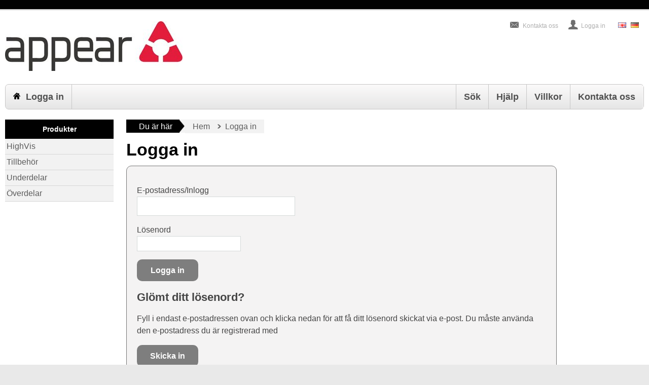

--- FILE ---
content_type: text/html; charset=utf-8
request_url: https://www.jsonshop.se/appear/login
body_size: 2375
content:

<!DOCTYPE html>
<html>
<head>
    <!-- FAVICON -->
    <link rel="shortcut icon" type="image/x-icon" href="/appear/design/favicon-new.ico" />
    <title>Appear - Logga in</title>
    <!-- Viewport -->
    <meta name="viewport" content="width=device-width, initial-scale=1">
    <!-- Meta -->
    <meta http-equiv="Content-Type" content="text/html; charset=utf-8" />
    <meta name="apple-mobile-web-app-capable" content="yes" />
    <meta name="apple-mobile-web-app-status-bar-style" content="black" />
    <meta name="google-site-verification" content="nCB96Cwa11DdS-Sx94TaS2iBBqzLp1tgNELXu1Jb3XM" />
    <!-- CSS -->
    <link rel="stylesheet" type="text/css" href="/appear/design/css/normalize.css" />
    <link rel="stylesheet" type="text/css" href="/appear/design/less/master.less" />
    <link rel="stylesheet" href="/content/jquery.fancybox.css"
          type="text/css" media="screen" />
    <!-- JS -->
    <!--[if lt IE 9]>
        <script src="/scripts/html5shiv/html5.js"></script>
    <![endif]-->
    <script type="text/javascript" src="/scripts/jquery-1.7.1.js"></script>
    <script type="text/javascript" src="/scripts/jquery.flexslider-min.js"></script>
    <script type="text/javascript" src="/scripts/jquery.fancybox.js"></script>

    <script src="/Scripts/jquery-ui-1.8.20.min.js" type="text/javascript"></script>
    <link href="/Content/themes/base/jquery-ui.css" rel="stylesheet" type="text/css" />
    <script src="/Scripts/fullcalendar.js" type="text/javascript"></script>
    <link href="/Content/themes/base/fullcalendar.css" rel="stylesheet" type="text/css" />

    <script type="text/javascript" src="/appear/design/scripts/application.js"></script>
    <script type="text/javascript" src="/appear/design/scripts/shoplogic.js"></script>


    
    
</head>
<body>
    <div class="container appear">
        <div class="top-border">
        </div>
        <div class="wrapper">
            <section class="top-content">
                <a class="logo" href="/appear"></a>
                

            <div class="right-column">
                <div class="flags">
                        <a class="flag" href="?setlanguage=en"><img src="/appear/design/images/flag-en.gif" /></a>
                        <a class="flag" href="?setlanguage=de"><img src="/appear/design/images/flag-de.gif" /></a>
                </div>
                    <div class="user-wrapper">
                        <a class="user" href="/appear/login">Logga in</a>
                    </div>
                    <div class="contact-wrapper">
                        <a class="contact" href="/appear/contact">Kontakta oss</a>
                    </div>
            </div>
                <nav class="header-navi">
                    <ul class="main-navigation">
                                    <li class="close selected">            <a href="/appear/login">Logga in</a>
</li>
            <li class="close rightpart">            <a href="/appear/contact">Kontakta oss</a>
</li>
            <li class="close rightpart">            <a href="/appear/terms">Villkor</a>
</li>
            <li class="close rightpart">            <a href="/appear/help">Hj&#228;lp</a>
</li>
            <li class="close rightpart">            <a class="opensearch" href="/appear/search" onclick="showSearch(); return false;">S&#246;k</a>
</li>

                    </ul>
                        <form method="post" action="/appear/search" name="searchHead" id="searchHead"
                              style="display: none;">
                            <div class="input-wrapper">
                                <input type="submit" value="S&#246;k" class="search-submit" />
                                <input class="search-textbox" type="text" id="TopSearchFor" name="TopSearchFor" />
                            </div>
                        </form>
                </nav>
                
            </section>
            <section class="mid-content">
                <article class="sidebar">
                        <div class="company-info">
    </div>

                            <div class="sub-menu">
            <h3><a href="/appear/products">Produkter</a></h3>
            <ul class="close">
    <li>
        <a href="/appear/products/APP1">HighVis</a>

    </li>
    <li>
        <a href="/appear/products/APP2">Tillbeh&#246;r</a>

    </li>
    <li>
        <a href="/appear/products/APP3">Underdelar</a>

    </li>
    <li class="last">
        <a href="/appear/products/APP4">&#214;verdelar</a>

    </li>
            </ul>
        </div>


                    

                    
                </article>
                <article class="main-content">
                    <section>

    <div class="breadcrumbs">
        <p>Du &#228;r h&#228;r<span class="breadcrumbBorder"></span></p>
            <a href="/appear" class="first">Hem</a>
            <a href="/appear/login" class="last">Logga in</a>
    </div>
                                                </section>
                    <section class="main-content-body">
                        
<script type="text/javascript">
    function jump(addr) {
        window.location.href = addr;
        return false;
    }
</script>
<h1>Logga in</h1>
<form id="loginform" class="bodyform loginform framedform" method="post" action="">
    
    <p class="formelement">
        <label for="Login">
                E-postadress/Inlogg
        </label><br />
        <input class="text-box single-line" data-val="true" data-val-maxlength="The field E-postadress must be a string or array type with a maximum length of &#39;200&#39;." data-val-maxlength-max="200" data-val-required="The E-postadress field is required." id="Login" name="Login" type="text" value="" />
    </p>
    <p class="formelement">
        <label for="Password">L&#246;senord</label><br />
        <input class="text-box single-line password" data-val="true" data-val-maxlength="The field Lösenord must be a string or array type with a maximum length of &#39;10&#39;." data-val-maxlength-max="10" id="Password" name="Password" type="password" />
    </p>
    <p class="formbuttons">
        <input type="submit" name="loginbutton" value="Logga in" />
    </p>
        <h2>Gl&#246;mt ditt l&#246;senord?</h2>
        <p>Fyll i endast e-postadressen ovan och klicka nedan f&#246;r att f&#229; ditt l&#246;senord skickat via e-post. Du m&#229;ste anv&#228;nda den e-postadress du &#228;r registrerad med</p>
        <p class="formbuttons">
            <input type="submit" name="passwordbutton" value="Skicka in" />
        </p>
            <h2>Kontakta oss</h2>
        <p>Klicka nedan f&#246;r om du vill ans&#246;ka om inloggning eller har andra fr&#229;gor.</p>
        <p class="formbuttons">
            <input type="submit" name="contactbutton" value="Kontakta oss" onclick="return jump('/appear/contact');" />
        </p>
</form>




                    </section>
                </article>
                <div class="clear">
                </div>
            </section>
            <div class="clear">
            </div>
        </div>
    </div>
    <section class="bottom-content">
        <footer class="page-footer">
            <p>Webshop av <a href="http://www.jsonhandels.se/"><img alt="-" src="/appear/design/images/json_rund_vit.png?height=40" /></a></p>
        </footer>
        
    </section>
</body>
</html>


--- FILE ---
content_type: text/css
request_url: https://www.jsonshop.se/appear/design/less/master.less
body_size: 8250
content:
body{font:16px/1.5em Sans-Serif;color:#454545;overflow-y:scroll;background:#e9e9e9}p,dl,hr,h1,h2,h3,h4,h5,h6,ol,ul,pre,table,address,fieldset{margin-bottom:10px}@media only screen and (max-width:621px){p,dl,hr,h1,h2,h3,h4,h5,h6,ol,ul,pre,table,address,fieldset{margin-top:10px}}strong{font-weight:bold}em{font-style:italic}h1,h2,h3,h4,h5,h6{font-weight:normal;line-height:1.3em;font-family:Sans-Serif;font-weight:bold}h1{color:#010101;font-size:34px;margin:0px 0px 10px 0px}h2{font-size:22px}h3{font-size:18px}h4{font-size:14px}.highlight-text-red{color:#de0000;font-weight:bold}.highlight-text-red>a{color:#de0000;font-weight:bold}.highlight-text-red:hover{color:#ff0000;font-weight:bold}.highlight-text-red:hover>a{color:#ff0000;font-weight:bold}a{color:#5c5c5c;text-decoration:underline}a:hover{color:#010101;text-decoration:none}a h1,a h2,a h3,a h4,a h5,a h6,h1 a,h2 a,h3 a,h4 a,h5 a,h6 a{text-decoration:none}ol li{list-style:decimal;list-style-position:inside}ul li{list-style:disc;list-style-position:inside}.clearfix:after{content:".";display:block;clear:both;visibility:hidden;line-height:0;height:0}.clearfix{display:inline-block}html[xmlns] .clearfix{display:block}* html .clearfix{height:1%}.clear{clear:both;float:none}hr{border-top:1px solid #010101;border-bottom:0px}a img{border:0}.top-border{height:18px;background:#010101;margin:0 0 0 0;-webkit-box-shadow:0px 0px 2px 2px rgba(0,0,0,0.2);-moz-box-shadow:0px 0px 2px 2px rgba(0,0,0,0.2);box-shadow:0px 0px 2px 2px rgba(0,0,0,0.2)}.top-content{padding-top:20px}.logo{background:url('/Content/ShopImages/Appear_logo_2013.jpg?width=350&height=100') top left no-repeat;width:350px;height:120px;margin:4px 0 4px 0;display:block;float:left;background-size:contain !important}.miniBasket{float:right;background:url("../images/shopping-cart.png") 10px top no-repeat;padding:0 1px 10px 78px}.miniBasket p{margin:0;padding:0;font-size:15px;font-weight:bold;color:#7d7d7d}.miniBasket p.title{font-weight:bold;font-size:16px;color:#454545}.right-column{float:right;padding:0 10px 25px 0;text-align:right}.right-column .flags,.right-column .contact-wrapper,.right-column .user-wrapper{margin-left:20px;float:right;position:relative}.right-column a{color:#afafaf;font-size:12px;padding:5px 0 0 25px;text-decoration:none}.right-column a:hover{text-decoration:underline}.right-column .contact{background:url("../images/mail-icon.png") left center no-repeat}.right-column .flags .flag{margin-left:0;padding-left:5px}.right-column .user{background:url("../images/user-icon.png") left center no-repeat}.right-column .pointer{background:url("../images/dropdown-arrow.png") 17px 0px no-repeat;padding:5px 0 0 0;display:none;position:absolute;top:23px;left:-14px;z-index:1;text-align:left}.right-column .dropdown{margin:0;padding:3px;min-width:150px;max-width:262px;background:#cfcfcf;border:1px solid #cbcbcb;-webkit-border-radius:5px;-moz-border-radius:5px;border-radius:5px;-moz-background-clip:padding;-webkit-background-clip:padding-box;background-clip:padding-box;-webkit-box-shadow:inset 0px 0px 2px 1px rgba(255,255,255,0.3);-moz-box-shadow:inset 0px 0px 2px 1px rgba(255,255,255,0.3);box-shadow:inset 0px 0px 2px 1px rgba(255,255,255,0.3);-webkit-box-shadow:0px 0px 17px 1px rgba(0,0,0,0.2);-moz-box-shadow:0px 0px 17px 1px rgba(0,0,0,0.2);box-shadow:0px 0px 17px 1px rgba(0,0,0,0.2)}.right-column .dropdown ul{margin:0;padding:0;background:#fff;border:1px solid #cbcbcb;-webkit-border-radius:5px;-moz-border-radius:5px;border-radius:5px;-moz-background-clip:padding;-webkit-background-clip:padding-box;background-clip:padding-box;-webkit-box-shadow:0px 0px 2px 0px rgba(0,0,0,0.1);-moz-box-shadow:0px 0px 2px 0px rgba(0,0,0,0.1);box-shadow:0px 0px 2px 0px rgba(0,0,0,0.1)}.right-column .dropdown ul li{list-style:none outside;clear:both;display:block;border-bottom:1px solid #e0e0e0}.right-column .dropdown ul li:last-child{border-bottom:0px solid #e0e0e0}.right-column .dropdown ul li:last-child a{-webkit-border-top-right-radius:0;-webkit-border-bottom-right-radius:5px;-webkit-border-bottom-left-radius:5px;-webkit-border-top-left-radius:0;-moz-border-radius-topright:0;-moz-border-radius-bottomright:5px;-moz-border-radius-bottomleft:5px;-moz-border-radius-topleft:0;border-top-right-radius:0;border-bottom-right-radius:5px;border-bottom-left-radius:5px;border-top-left-radius:0;-moz-background-clip:padding;-webkit-background-clip:padding-box;background-clip:padding-box;margin:1px 0 0 0}.right-column .dropdown ul li:first-child a{-webkit-border-top-right-radius:5px;-webkit-border-bottom-right-radius:0;-webkit-border-bottom-left-radius:0;-webkit-border-top-left-radius:5px;-moz-border-radius-topright:5px;-moz-border-radius-bottomright:0;-moz-border-radius-bottomleft:0;-moz-border-radius-topleft:5px;border-top-right-radius:5px;border-bottom-right-radius:0;border-bottom-left-radius:0;border-top-left-radius:5px;-moz-background-clip:padding;-webkit-background-clip:padding-box;background-clip:padding-box;margin:0px 0 1px 0}.right-column .dropdown ul li a{margin:1px 0;padding:10px;display:block;float:none;color:#6f6f6f;text-decoration:none}.right-column .dropdown ul li a:hover{color:#534e4e;background:url("../images/gradient.png") 60px 0 repeat-x #ececec}nav.header-navi{margin:0;padding:0;clear:both;font-size:14px;border:1px solid #c7c6c6;background:url("../images/gradient.png") 0px -5px repeat-x #fbfafa;background-color:#fbfafa;background:-webkit-gradient(linear,left top,left bottom,from(#fbfafa),to(#e6e6e6));background:-webkit-linear-gradient(top,#fbfafa,#e6e6e6);background:-moz-linear-gradient(top,#fbfafa,#e6e6e6);background:-ms-linear-gradient(top,#fbfafa,#e6e6e6);background:-o-linear-gradient(top,#fbfafa,#e6e6e6);-webkit-border-radius:7px;-moz-border-radius:7px;border-radius:7px;-moz-background-clip:padding;-webkit-background-clip:padding-box;background-clip:padding-box}nav.header-navi .right-column{padding:0;float:right;width:250px;margin:15px 0 0 0}nav.header-navi .right-column label{font-size:12px;color:#565656;margin:0 0 0 15px}nav.header-navi .right-column p{float:left;padding:0;margin:0 15px 0 0;font-weight:bold;color:#a1a1a1}nav.header-navi ul{margin:0;padding:0;height:48px;border-right:1px solid #faf9f9}nav.header-navi ul li{float:left;list-style:none outside;border-right:1px solid #c7c7c7;border-left:1px solid #faf9f9;height:48px}nav.header-navi ul li.rightpart{float:right;border-left:1px solid #c7c7c7;border-right:0px}nav.header-navi ul li:first-child,nav.header-navi ul li .first{border-left:0}nav.header-navi ul li:hover{background-color:#fafafa !important}nav.header-navi ul li a{padding:12px 15px 0 15px;height:33px;display:block;font-size:18px;color:#505050;text-decoration:none;float:left;font-weight:bold}nav.header-navi ul li a:hover{color:#656565}nav.header-navi ul li:first-child a,nav.header-navi ul li .first a{background:url("../images/black-home-icon.png") 15px 16px no-repeat;padding:12px 15px 0 40px}.container{width:100%;margin:0 auto;overflow:hidden;background:#fff}.container .wrapper{padding:0px 10px 20px 10px;min-height:750px}.container .mid-content{margin:20px 0 0 0}.divider{font-size:14px;margin-bottom:10px;min-height:1em;display:block}.divider .sortdropdownbox{float:right}.divider input[type="radio"]{vertical-align:-2px}.mid-content .main-content{float:left;width:80%;padding:0 0 15px 0}.mid-content .main-content section{clear:both}.button-1{margin:15px 0 0 0;width:130px;min-width:79px;background-color:#7e7e7e;position:relative;cursor:pointer;-webkit-border-radius:5px;-moz-border-radius:5px;border-radius:5px;-moz-background-clip:padding;-webkit-background-clip:padding-box;background-clip:padding-box}.button-1:hover{background-color:#787878}.button-1 .click-me{margin:0;text-decoration:none;color:#fff;font-size:14px;padding:5px;display:block;text-align:center;text-shadow:0 1px -1px rgba(0,0,0,0.4)}.button-1 .click-me span{position:absolute;top:0px;left:0px;background-color:#3f3f3f;height:100%;width:30px;padding:0% 0 0;font-size:22px;line-height:23px}.input-wrapper{padding:5px;display:block;background-color:#aba8a8 !important}.input-wrapper input[type="text"]{height:38px;width:calc(100% - 34px);background:#fcfafa;border:1px solid #d5dad9;padding-left:30px;vertical-align:top;text-align:left}.input-wrapper input[type="submit"].search-submit{position:absolute;width:31px;left:18px;height:42px;background:url("../images/black-search-icon.png") center center no-repeat;border:0px solid #fff;font-size:0px !important;color:#2c2c2c;vertical-align:top;margin:0 0 0 -4px;padding:0;cursor:pointer;-webkit-appearance:none}.framedform,.loginform{width:80%;border:1px solid #c8c8c8;border-color:#777;padding:20px;border-radius:10px;background-color:#f4f3f3}.framedform input[type="text"],.loginform input[type="text"]{min-width:300px;padding:5px}input[type="text"],input[type="password"],input[type="email"],input[type="number"],input[type="datetime"]{height:26px;background-color:white !important;border:1px solid #d5dad9;padding-left:10px;vertical-align:top}.main-content input[type="submit"],.main-content input[type="button"]{padding:6px 18px;font-family:sans-serif;vertical-align:baseline;line-height:normal;min-width:15%;cursor:pointer;-webkit-appearance:button;border-radius:10px;min-height:43px;font-size:16px;font-weight:bold;color:white;border:none !important;background-color:#7e7e7e}textarea{width:400px;height:250px;background:#fff;border:1px solid #d5dad9;padding:10px;vertical-align:top;-webkit-appearance:none}textarea.low{height:50px}.sidebar{float:left;width:17%;padding:0 2% 0 0}.sidebar img{max-width:100%}.leftbudget{background:#f2f2f2;margin:0 0 15px 0}.leftbudget h3,.leftbudget h3 a{margin:0;background:#010101;text-align:center;color:#fff;font-size:14px;padding:10px 10px}.leftbudget table{margin:0;padding:0;width:100%}.leftbudget table tr{border-bottom:1px solid #d6d6d6}.leftbudget table tr td{padding:10px 2px 10px 2px}.leftbudget table tr td:first-child{padding-left:10px}.leftbudget table tr td:last-child{padding-right:10px}.sub-menu{background-color:#f2f2f2;margin:0 0 15px 0}.sub-menu h3,.sub-menu h3 a{margin:0;background:#010101;text-align:center;color:#fff;font-size:14px;padding:10px 10px}.sub-menu ul{margin:0;padding:0}.sub-menu ul li{list-style:none outside;padding:1px;border-bottom:1px solid #d6d6d6}.sub-menu ul li.selected.parent>a{font-weight:bold !important}.sub-menu ul li.selected.final{background-color:#646464 !important}.sub-menu ul li.selected.final>a{font-weight:bold !important;background-color:#646464 !important;color:white !important}.sub-menu ul li a{text-decoration:none;display:block;padding:2px;overflow:hidden}.sub-menu ul li div{background-color:#f2f2f2}.sub-menu ul li div a{padding:2px 0 2px 20px;border-bottom:1px solid #d6d6d6}.sub-menu ul li div a:last-child{border-bottom:none}.sub-menu ul li div a.selected.final{background-color:#646464;color:white !important}.blurb{padding:25px 5px 15px;text-align:center;color:#fff;margin:15px 0;cursor:pointer}.blurb img{max-width:100%}.blurb h3{color:#010101}.blurb h4{font-size:19px;padding:0;margin:0 0 10px}.blurb p{padding:0;margin:0;font-size:14px}.blurb .button-1{margin:0 auto}.blurb-1{background:#1ea9d1;border-bottom:5px solid #1887a7}.blurb-1:hover{background:#1da1c7}.blurb-2{background:#c9252b;border-bottom:5px solid #a11e22}.blurb-2:hover{background:#bf2329}.blurb-3{color:#656565;background:#ededed;border-bottom:5px solid #bebebe}.blurb-3:hover{background:#e1e1e1}.breadcrumbs{float:left;margin-bottom:10px}.breadcrumbs p{background:#010101;color:#fff;height:19px;float:left;padding:2px 25px 5px;margin:0}.breadcrumbs p .breadcrumbBorder{background:url("../images/breadcrumb-border.png") center right no-repeat;float:right;margin:-2px -25px 0 0;display:block;height:26px;width:11px}.breadcrumbs a{height:19px;background:url("../images/tiny-arrow-gray-right.png") center left no-repeat #f2f2f2;float:left;padding:2px 15px 6px !important;display:block;text-decoration:none}.breadcrumbs a:hover{text-decoration:underline}.breadcrumbs a.first,.breadcrumbs a:first-child{padding:2px 10px 2px 15px;background:#f2f2f2}.breadcrumbs a.last,.breadcrumbs a:last-child{padding:2px 25px 2px 15px}.contact-info{background:url("../images/black-phone-icon.png") top left no-repeat;padding:0px 0 0 41px;float:left;height:28px;margin:0 0 20px}.contact-info p{font-size:12px;margin:2px 0}.contact-info p span{font-size:18px;font-weight:bold}.flex-container a:active,.flexslider a:active,.flex-container a:focus,.flexslider a:focus{outline:none}.slides,.flex-control-nav,.flex-direction-nav{margin:0;padding:0;list-style:none}.flexslider{margin:0;padding:0 0 0px 0;max-height:465px;position:relative}.flexslider.moreflexible * img{display:block;margin:auto;max-width:80%;max-height:445px}.flexslider .slides>li{display:none;-webkit-backface-visibility:hidden;overflow:hidden;max-height:445px;list-style:none outside}.left-column .flexslider{background:none;margin:0 0 0 0;padding:0 0 10px 0;border:0}.left-column .flexslider .slider-shadow{display:none}.left-column .flexslider li{max-height:300px}.flexslider .slides img{display:block}.flex-pauseplay span{text-transform:capitalize}.slides:after{content:".";display:block;clear:both;visibility:hidden;line-height:0;height:0}html[xmlns] .slides{display:block}* html .slides{height:1%}.no-js .slides>li:first-child{display:block}.flex-viewport{max-height:2000px;-webkit-transition:all 1s ease;-moz-transition:all 1s ease;transition:all 1s ease}.loading .flex-viewport{max-height:300px}.flexslider .slides{zoom:1}.carousel li{margin-right:5px}.flex-direction-nav{*height:0}.flex-direction-nav li{list-style:none outside}.flex-direction-nav a,.left-column .flex-direction-nav a{width:52px;height:57px;margin:-26px 0 0;position:absolute;top:50%;cursor:pointer;text-indent:-9999px;display:block}.left-column .flex-direction-nav a{opacity:0;-webkit-transition:all 0.3s ease}.flex-direction-nav .flex-next{background:url("../images/slider-navi-right.png") top left no-repeat;right:20px}.flex-direction-nav .flex-prev{background:url("../images/slider-navi-left.png") top left no-repeat;left:20px}.left-column .flexslider:hover .flex-next{opacity:1;right:15px}.left-column .flexslider:hover .flex-prev{opacity:1;left:15px}.flexslider:hover .flex-next:hover,.flexslider:hover .flex-prev:hover{opacity:1}.flex-direction-nav .flex-disabled{cursor:default}.add-2-wish-list{padding:5px 0 6px 42px;position:relative;font-size:12px;color:#010101;text-decoration:none;display:block;float:left;margin:20px 0 0 0}.add-2-wish-list:hover{opacity:0.9}.add-2-wish-list span{position:absolute;top:0px;left:0px;background:url("../images/gradient.png") center left repeat-x;background-color:#010101;height:71.5%;width:25px;padding:4% 0 0;font-size:22px;text-align:center;color:#fff}.right{text-align:right}.center{text-align:center}.clickable{cursor:pointer}.red{color:#010101;font-weight:bold}.reallyred{color:red;font-weight:bold}.reallyred a,.reallyred span{color:red;font-weight:bold}.bigger{font-size:120%}.bodytop-proxyfor{color:red;font-weight:bold}.main-content-body .smallimagewrapper{height:120px;width:inherit}.main-content-body .mediumimagewrapper{clear:both;margin:20px 0;height:127px}.main-content-body .largeimagewrapper{clear:both;margin:20px 0;height:300px}.validation-summary-errors ul{padding:0;font-weight:bold}.validation-summary-errors ul li{color:Red;list-style:none}.errortext{color:Red;font-weight:bold}.basketrows-table,.bodybudgettable,.orderhistory{width:100%}.basketrows-table td,.bodybudgettable td,.orderhistory td{padding:9px 5px 9px 5px;border-top:1px solid #010101}.basketrows-table td input.quantity,.bodybudgettable td input.quantity,.orderhistory td input.quantity{min-width:0;text-align:right;width:80px;padding-right:10px}.basketrows-table tr.basketrows-addonhead td,.bodybudgettable tr.basketrows-addonhead td,.orderhistory tr.basketrows-addonhead td,.basketrows-table tr.basketrows-addon td,.bodybudgettable tr.basketrows-addon td,.orderhistory tr.basketrows-addon td{border:none !important;padding:0 5px 4px 5px !important}.basketrows-table tr.basketrows.addon:last-child td,.bodybudgettable tr.basketrows.addon:last-child td,.orderhistory tr.basketrows.addon:last-child td{padding-bottom:9px}.basketrows-table tr.basketrows-addonhead td,.bodybudgettable tr.basketrows-addonhead td,.orderhistory tr.basketrows-addonhead td{font-weight:bold}.basketrows-table tr:last-child td,.bodybudgettable tr:last-child td,.orderhistory tr:last-child td{border-bottom:1px solid #010101}.basketrows-table .smallbuttons img,.bodybudgettable .smallbuttons img,.orderhistory .smallbuttons img{vertical-align:middle}.basketrows-table .smallbuttons .deletebutton,.bodybudgettable .smallbuttons .deletebutton,.orderhistory .smallbuttons .deletebutton{margin-left:10px}.basketrows-table .basketrows-text td,.bodybudgettable .basketrows-text td,.orderhistory .basketrows-text td{border-top:0;padding-top:0;margin-top:0}.basketrows-table .basketrows-text td input.rowtext,.bodybudgettable .basketrows-text td input.rowtext,.orderhistory .basketrows-text td input.rowtext{min-width:0;text-align:left;width:100%}.basketrows-table .basketrows-totals td,.bodybudgettable .basketrows-totals td,.orderhistory .basketrows-totals td{font-weight:bold}.basketrows-table tr.head td,.bodybudgettable tr.head td,.orderhistory tr.head td{font-weight:bold}fieldset.shopentry{border:none;border-top-style:solid;border-top-width:thin;border-color:#010101}fieldset.shopentry legend{padding:0 4px;font-weight:bold}fieldset.shopentry legend input[type="checkbox"]{vertical-align:-2px;margin-right:5px}fieldset.shopentry label,fieldset.shopentry .infolabel{display:block;margin:0}fieldset.shopentry input[type="text"],fieldset.shopentry input[type="number"],fieldset.shopentry input[type="datetime"],fieldset.shopentry input[type="email"],fieldset.shopentry textarea,fieldset.shopentry .infoitem{clear:both;min-width:315px;max-width:100%;margin-bottom:10px}fieldset.shopentry .phone-section{display:flex;align-items:center;flex-wrap:wrap;margin-bottom:10px}fieldset.shopentry .phone-section .infolabel{width:100%}fieldset.shopentry .phone-section .text-box{margin-bottom:0px;margin-right:10px}fieldset.shopentry .phone-section__inner{display:flex;align-items:center}fieldset.shopentry .phone-section__inner .check-box{margin-right:5px}fieldset.shopentry select{clear:both;min-width:200px;max-width:100%;margin-bottom:10px;height:26px;background:#fff;border:1px solid #d5dad9;padding-left:10px;vertical-align:top}fieldset.shopentry input[type="text"]:last-child,fieldset.shopentry input[type="number"]:last-child,fieldset.shopentry input[type="datetime"]:last-child,fieldset.shopentry input[type="email"]:last-child,fieldset.shopentry textarea:last-child,fieldset.shopentry select:last-child,fieldset.shopentry .infoitem:last-child{margin-bottom:0}fieldset.shopentry input[type="text"]:disabled,fieldset.shopentry input[type="number"]:disabled,fieldset.shopentry input[type="datetime"]:disabled,fieldset.shopentry input[type="email"]:disabled,fieldset.shopentry textarea:disabled,fieldset.shopentry select:disabled,fieldset.shopentry .infoitem:disabled{background-color:#f2f2f2;box-shadow:none}fieldset.shopentry input[type="datetime"]{background:url(../images/calendar.png) no-repeat 282px}.shopsubmit{min-width:15%}.prodpdfinfo{display:block;padding-left:30px;background:url("../images/adobe-icon.png") top left no-repeat;background-size:20px 20px;min-height:30px}.product-list{margin:0;padding:0}.product-list li{list-style:none outside;margin:0px 0 0 0}.product-list .product{float:left;width:calc(23% - 10px);margin:10px 2px;border:1px solid #c7c6c6;padding:7px;position:relative}.product-list .product:hover{border:1px solid #c7c6c6 !important;background-color:#e7e7e7 !important}.product-list .product a{text-decoration:none}.product-list .product .new-product{color:#fff;background:#010101;-webkit-border-radius:2px;-moz-border-radius:2px;border-radius:2px;-moz-background-clip:padding;-webkit-background-clip:padding-box;background-clip:padding-box;float:left;padding:2px 5px;font-weight:bold;text-transform:uppercase;position:absolute;right:8px;top:8px}.product-list .product .prodhead{clear:both;height:auto}.product-list .product .prodhead h3{margin-top:0;padding:0;font-size:20px;overflow:hidden;height:2.5em}.product-list .product .proddesc p{margin:0}.product-list .product .pricebox{float:right;font-weight:bold;margin-top:7px;font-size:18px;height:35px}.product-list .product .pricebox label .price{margin-right:5px}.product-list .product .status .green{background:#13ae55;height:10px;width:10px;display:inline-block;margin:0 0 0 5px;-webkit-border-radius:7px;-moz-border-radius:7px;border-radius:7px;-moz-background-clip:padding;-webkit-background-clip:padding-box;background-clip:padding-box}.product-list .product .prodimage{width:100%;clear:both;display:block;margin:10px 0;text-align:center}.product-list .product .prodimage img{max-width:100%;max-height:100%;aspect-ratio:1}.product-list .product img.prodpdficon{left:166px;bottom:175px;width:30px;height:30px}.product-list .product .prodactions{clear:both;height:36px}.product-list .product .prodactions input{width:25%;height:26px;border:1px solid #bcbcbc;text-align:center;float:left;margin:-1px 0 0 0;-webkit-border-top-right-radius:0;-webkit-border-bottom-right-radius:0;-webkit-border-bottom-left-radius:5px;-webkit-border-top-left-radius:5px;-moz-border-radius-topright:0;-moz-border-radius-bottomright:0;-moz-border-radius-bottomleft:5px;-moz-border-radius-topleft:5px;border-top-right-radius:0;border-bottom-right-radius:0;border-bottom-left-radius:5px;border-top-left-radius:5px;-moz-background-clip:padding;-webkit-background-clip:padding-box;background-clip:padding-box;padding-left:0px !important}.product-list .product .prodactions .button-1{margin:0 auto}.product-list .product .prodactions .button-1 .click-me{padding:2px}.product-list .product .prodactions .button-1 span{font-size:17px;width:19px}.product-list .product .prodactions .button-1.wide{max-width:80%;margin-top:5px}.product-list:first-child{margin:10px 0}.box{padding:15px 20px;float:left;clear:both;display:block}.product-area .product-info{float:left;width:45%;margin:0 10px 0 0}.product-area .product-info .info-list{margin:0 0 0 0;font-size:16px;padding:0}.product-area .product-info .info-list li{list-style:none outside}.product-area .product-info .price{font-size:34px;float:left;margin:0;font-weight:bold;color:#010101}.product-area .product-info table.product-addons{width:100%;border:1px solid #827f7f;margin-top:10px}.product-area .product-info table.product-addons tr td{padding-right:9px;border:1px solid #827f7f}.product-area .product-info table.product-addons tr.product-addonshead td{font-weight:bold;font-size:120%;background-color:#f2f2f2}.product-area .product-info table.product-addons tr.product-addonssub td{font-weight:bold;padding-top:4px;background-color:#e6e6e6}.product-area .product-info table.product-addons tr.product-addon>td:last-child{padding-right:4px;width:66px}.product-area .product-info table.product-addons tr.product-addon-form td{padding-top:2px;padding-right:2px;padding-bottom:2px;padding-left:2px}.product-area .product-info table.product-addons tr.product-addon-form td table{margin-bottom:0px}.product-area .product-info table.product-addons tr.product-addon-form td:first-child{width:100%}.product-area .product-info .box input{width:10%;min-width:50px;height:43px;border:1px solid #dedede;text-align:center;float:left;margin:1px 10px 1px 1px;padding-left:0px !important;-webkit-box-shadow:inset 0px 0px 10px 5px rgba(0,0,0,0) !important;-moz-box-shadow:inset 0px 0px 10px 5px rgba(0,0,0,0) !important;box-shadow:inset 0px 0px 10px 5px rgba(0,0,0,0) !important;-webkit-border-top-right-radius:5px;-webkit-border-bottom-right-radius:5px;-webkit-border-bottom-left-radius:5px;-webkit-border-top-left-radius:5px;-moz-border-radius-topright:5px;-moz-border-radius-bottomright:5px;-moz-border-radius-bottomleft:5px;-moz-border-radius-topleft:5px;border-top-right-radius:5px;border-bottom-right-radius:5px;border-bottom-left-radius:5px;border-top-left-radius:5px;-moz-background-clip:padding;-webkit-background-clip:padding-box;background-clip:padding-box}.product-area .product-info .button-1{float:left;margin:1px 16px 0 0;width:40%;min-width:160px;height:48px}.product-area .product-info .button-1 .click-me{padding:12px 10px 10px 12px;font-size:20px}.product-area .product-info .button-1.wide .click-me{padding:12px 10px 10px 12px !important}.product-area .product-info .button-1 span{font-size:30px;width:42px;padding:13px 0 0 0;height:67%}.product-area .product-info .variantpicker{width:200px;display:block}.product-area .product-info .variantpicker select{width:300px;padding:5px}.product-area .product-info .variantpicker span{font-weight:bold}.product-area .product-info .prodpdflist{padding-left:40px;background:url("../images/adobe-icon.png") top left no-repeat;background-size:30px 30px;min-height:50px}.product-area .product-info .prodpdflist li{list-style:none outside}.product-area .product-images{float:right;width:51%;border:1px solid #c8c8c8;padding:5px;text-align:center}.product-area .product-images .small-image{float:left}.product-area .product-images .fancy{border:1px solid #ededed;margin:0 1% 10px;display:block;float:right;line-height:0px;padding:5px}.product-area .product-images img{max-width:120px;max-height:120px}.product-area .product-images .big-image{clear:both;width:100%;margin:0 0 20px 0;border:0px solid #ededed;background:none}.product-area .product-images .big-image img{max-width:425px;max-height:300px}.mobileText{display:none}.hidden{display:none}.vat-radio{display:inline-block}.btn-statistic{border:2px solid #c7c6c6;height:48px;border-radius:7px;font-size:14px;font-weight:800;box-shadow:2px 2px 4px 0px rgba(0,0,0,0.3);text-shadow:1px 1px 0px rgba(255,255,255,0.9);background:-webkit-linear-gradient(top,#fbfafa,#e6e6e6);width:300px;color:#5c5c5c}.input-statistic{height:26px;background:#fff;border:1px solid #d5dad9;padding-left:10px;vertical-align:top;clear:both;min-width:120px;margin-bottom:10px}.bottom-content{margin:40px 0 0 0;height:65px;text-align:center;width:100%;background:#010101;padding:10px 0 0 0;color:#fff;font-size:12px;vertical-align:middle}.bottom-content p{display:block;position:relative}.bottom-content p img{position:relative;top:-2px;margin-left:10px;vertical-align:middle}.bottom-content .cookiepopup{width:100%;background-color:black;padding:20px 0}.bottom-content .cookiepopup .cookiepopup-text{font-size:1rem;margin-right:10px}.bottom-content .cookiepopup .button-1{border:0;background-color:transparent;color:white;font-size:15px;margin-right:10px}.bottom-content .cookiepopup .button-2{background-color:black;color:white;font-size:1rem;border:1px solid grey;padding:10px}@media only screen and (max-width:1200px){.open{display:block !important}.framedform,.loginform{width:90%}.close{display:none}.divider{overflow:hidden}.divider .sortdropdownbox{float:left;margin-top:10px;width:100%}.mid-content .main-content{width:100%}.sidebar{width:100%}.logo{width:100%}.right-column{clear:both}.miniBasket{margin:0}.main-navigation:before{content:"Menu";line-height:48px;text-align:center;display:block;background:url(../images/menu-closed.png) 98% 50% no-repeat}.main-navigation li{width:100%;border-bottom:1px solid #d6d6d6;border-left:1px solid #d6d6d6;border-right:1px solid #d6d6d6;-webkit-border-radius:0 !important;border-radius:0 !important;background:#f2f2f2}.main-navigation li:first-child,.main-navigation li .first{margin-top:4px;border-right:1px solid #d6d6d6;border-left:1px solid #d6d6d6}.main-navigation li.rightpart{float:left;border:none;border-right:1px solid #d6d6d6;border-left:1px solid #d6d6d6;border-bottom:1px solid #d6d6d6}.main-navigation li a{width:100%}.mid-content .main-content{width:100%}.sidebar{width:100%}.sub-menu h3:after{float:right;content:url("../images/menu-white.png")}.breadcrumbs a{padding:2px 5px 2px 13px;height:17px}.breadcrumbs a.last{padding:2px 5px 2px 13px}.product-area h1{margin-top:20px;font-size:30px}.product-area .product-info p{padding:20px 10px 20px 0}.product-area .box{float:none}.product-area .box input{-webkit-border-radius:0 !important;border-radius:0 !important}.product-area .box .price{margin-top:0}.product-list .product{width:28%;padding:2%;margin:10px 2px}.product-list .product .prodhead h3{height:80px}.product-list .product .prodhead .pricebox{float:left}.product-list .product .prodhead .pricebox p{display:inline}.searchbodyform p{font-size:14px}.searchresults{padding:0;margin:10px 0 0}.searchresults li{list-style:none;padding:10px 5px 10px 0;font-size:15px}}@media only screen and (max-width:1200px){h1{font-size:29px}.right-column{width:100%;float:none;margin-top:30px;clear:both}.product-area h1{font-size:26px}.product-area .product-info{width:100%}.product-area .product-info .variantpicker{width:100%;padding:5px 0 5px}.product-area .product-info .variantpicker span{font-weight:bold}.product-area .product-info .button-1 span{padding:10px 0 0 0}.product-area .product-info .button-1 .click-me{font-size:15px}.product-area .product-images{width:100%;margin-top:20px}.basketrows-table .basketrows-head{display:none}.basketrows-table tr{border-top:1px solid #ccc}.basketrows-table td{border:none;width:100%;display:block;padding:6px 0px 6px 0px}.basketrows-table td.total{font-size:18px;padding:13px 0;border-bottom:1px solid #ccc !important}.basketrows-table td input.quantity{width:44px;margin-left:21%;float:left;text-align:left}.basketrows-table td.quantityRow{width:64%;float:left}.basketrows-table td.quantityRow .mobileText{float:left}.basketrows-table td.totalText{padding:20px 0;border-bottom:1px solid #ccc !important}.basketrows-table td.smallbuttons{width:20%;float:left}.basketrows-table .right{text-align:left}.mobileText{display:inline-block;width:35%;padding-left:2%}.orderhistory{overflow-x:auto;width:100%;display:block;position:relative}.scroll-x-info{position:absolute;top:0;left:0;background:red;width:200px;height:200px}.vat-radio{display:block}}@media only screen and (max-width:480px){.divider{overflow:hidden}.divider .sortdropdownbox{float:left;margin-top:10px;width:100%}.product-list .product{width:100%;padding:0;margin:40px 0 0 0;border:none}.product-list .product .prodimage{height:auto;border:1px solid #f6f6f6}.product-list .product .prodhead h3{height:auto}.product-list .product .prodactions .button-1.wide{width:100%}.product-list .product .prodactions .button-1 .click-me{padding:11px;font-size:12px}#shopbodyform .single-line{min-width:100%}#shopbodyform input[type="submit"]{padding:11px 18px;margin-left:3%;min-width:40%}#shopbodyform textarea{min-width:100%;width:100% !important;padding:5px}#SearchFor{width:97%;margin-right:3%}#ProxyForUser{width:100% !important}.breadcrumbs{height:auto;margin-bottom:15px}.breadcrumbs a{float:none;width:100%;background:url(../images/tiny-arrow-gray-right.png) center left no-repeat;clear:both}.breadcrumbs a.first{background:url(../images/tiny-arrow-gray-right.png) center left no-repeat}}

--- FILE ---
content_type: application/x-javascript
request_url: https://www.jsonshop.se/appear/design/scripts/application.js
body_size: 2443
content:
$(document).ready(function () {
    //DROPDOWN
    $(".user-wrapper").hover(
        function () {
            $('.pointer', this).stop(true, true).fadeIn('fast', function () {
            });
        },
        function () {
            $('.pointer', this).stop(true, true).fadeOut('fast', function () {
            });
        });

    function navigationToggle() {

        let subNav = $(".sub-menu ul");
        let mainNav = $(".main-navigation li");
        //sub-nav
        if (window.innerWidth > 1200) {
            subNav.addClass("open");
            subNav.slideDown(0);
        }
        else {
            subNav.removeClass("open");
            subNav.slideUp(0);
        }
        //main-nav
        if (window.innerWidth > 1200) {
            mainNav.addClass("open");
            mainNav.slideDown(0);
        } else {
            mainNav.removeClass("open");
            mainNav.slideUp(0);
        }
    }

    $(window).resize(function () {
        navigationToggle();
    });

    $(".sub-menu h3").on("click", function (e) {
        if (e.target == this) {
            if (window.innerWidth <= 1200) {
                $(this).parent().find("ul").slideToggle();
            } else {
                $(this).parent().find("ul").slideDown(0);
            }
        }
    })

    $(".main-navigation").on("click", function (e) {

        if (e.target == this) {
            if (window.innerWidth <= 1200) {
                $(this).parent().find("li").slideToggle();
            } else {
                $(this).parent().find("li").slideDown(0);
            }
        }
    })


    navigationToggle();

    if ($(window).width() <= 400) {
        $(".scroll-text").show();
    }

});
$(window).load(function () {
    $('.flexslider').flexslider({
        slideshowSpeed: 7000,
        animationSpeed: 600,
        pauseOnHover: true,
        controlNav: false,
        animation: "slide"
    });
});

$(".fancy").fancybox({
    'transitionIn': 'elastic',
    'transitionOut': 'elastic',
    'speedIn': 600,
    'speedOut': 200,
    'overlayShow': false
});

function AcceptCookies() {
    var path = window.location.pathname.split('/')[1];
    document.cookie = "AcceptedCookieTerms" + path + "=true";
    document.getElementById("cookiebar").remove();
}

function HasAcceptedCookies() {
    var accpetedcookie = undefined;
    var cookies = document.cookie;
    var splitedcookies = cookies.split(';');
    var cookie = splitedcookies.filter(function (x) {
        var path = window.location.pathname.split('/')[1];
        return x.indexOf("AcceptedCookieTerms" + path) > -1;
    });
    if (cookie.length > 0) {
        accpetedcookie = cookie[0];
    }
    if (accpetedcookie != undefined) {
        return true;
    }
    else {
        return false;
    }
}

$(document).ready(function () {
    if (!HasAcceptedCookies()) {
        var node = document.getElementById("cookiebar");
        if (!!node) {
            node.style.display = "block";
        }
    }
});
/* **************************************************************************************
Prevent iPhone and iPad to autoscale the page when rotated (http://adactio.com/journal/4470/)
****************************************************************************************** */

(function (doc) {
    var addEvent = 'addEventListener',
        type = 'gesturestart',
        qsa = 'querySelectorAll',
        scales = [1, 1],
        meta = qsa in doc ? doc[qsa]('meta[name=viewport]') : [];

    function fix() {
        meta.content = 'width=device-width,minimum-scale=' + scales[0] + ',maximum-scale=' + scales[1];
        doc.removeEventListener(type, fix, true);
    }

    if ((meta = meta[meta.length - 1]) && addEvent in doc) {
        fix();
        scales = [.25, 1.6];
        doc[addEvent](type, fix, true);
    }

}(document));

/* **************************************************************************************
Jacco JS Code Chamber 2022 - scripts for admin approval, yyyyyyy and zzzzzz.
****************************************************************************************** */


$(window).load(function () {

    if ($('.approval-form').length > 0) {
        var form = $('.approval-form');
        console.log(form);

        $('.check-approve').change(function () {
            if (this.checked) {
                var parent = $(this).parent();
                var row = $(parent).parent();

                var checkRemove = row.find('.check-remove')[0];
                if (checkRemove.checked) {
                    $(checkRemove).prop('checked', false);
                }

            }
        });

        $('.check-remove').change(function () {
            if (this.checked) {
                var parent = $(this).parent();
                var row = $(parent).parent();

                var checkApprove = row.find('.check-approve')[0];
                if (checkApprove.checked) {
                    $(checkApprove).prop('checked', false);
                }

            }
        });

        function buildApprovalSubmission() {
            var result = {
                Approved: [],
                Declined: [],
            }
            var rows = $('.order-row');

            for (var i = 0; i < rows.length; i++) {
                var row = rows[i];

                var checkApprove = $(row).find('.check-approve')[0];
                var checkRemove = $(row).find('.check-remove')[0];

                var basketId = $(row).find('.order-basket-id')[0].value;

                if (checkApprove.checked) {
                    result.Approved.push(basketId);
                } else if (checkRemove.checked) {
                    result.Declined.push(basketId);
                }

            }

            return result;
        }

        $('.approval-form').submit(function (e) {
            e.preventDefault();

            var submitForm = $(this);
            var actionUrl = submitForm.attr('action');

            var submission = buildApprovalSubmission();
            console.log(submission);

            $.ajax({
                type: "POST",
                url: actionUrl,
                contentType: 'application/json',
                dataType: 'text',
                data: JSON.stringify(submission),
                success: function (data) {
                    submitForm.html(data);
                }
            });
        })

        //$('.form-checkbox').on('click', function () {
        //    var parent = $(this).parent();
        //    var children = parent.children('.form-checkbox');

        //    var otherBox = null;

        //    for (i = 0; i < children.length; i++) {
        //        var element = $(children[i]);
        //        if (element != $(this)) {
        //            otherBox = element;
        //        }
        //    }

        //    console.log(otherBox);
        //});
    }

})

// Facelift 2024-10-23

// Display the search box (called by search button or link):
function showSearch() {

    console.log('showSearch called');

    let searchBox = document.getElementById('searchHead');

    if (searchBox) {

        console.log('found box');

        if (searchBox.style.display === 'none' || !searchBox.style.display) {
            // show the search box:
            searchBox.style.display = 'block';
            console.log('box shown');
        } else {
            // hide the search box:
            searchBox.style.display = 'none';
            console.log('box hidden');
        }
    }
}

$(window).load(function () {

    // Hide search box when clicking outside of it if it is shown.
    document.addEventListener('click', function (event) {
        let searchBox = document.getElementById('searchHead');
        let boxClicked = searchBox && event.target.closest('#searchHead');
        let openButtonClicked = searchBox && event.target.closest('a.opensearch');

        // only act if the search box exists, we're NOT within the search box OR clicked the search button in the menu:
        if (searchBox && !boxClicked && !openButtonClicked) {

            // hide the box if it's shown:
            if (searchBox && searchBox.style.display === 'block') {
                searchBox.style.display = 'none';
                console.log('box hidden');
            }
        }
    });
});




--- FILE ---
content_type: application/javascript
request_url: https://www.jsonshop.se/scripts/jquery.fancybox.js
body_size: 11370
content:
/*!
* fancyBox - jQuery Plugin
* version: 2.0.3 (29/11/2011)
* @requires jQuery v1.6 or later
*
* Examples at http://fancyapps.com/fancybox/
* License: www.fancyapps.com/fancybox/#license
*
* Copyright 2011 Janis Skarnelis - janis@fancyapps.com
*
*/
(function (window, document, $) {
    var W = $(window),
        D = $(document),
        F = $.fancybox = function () {
            F.open.apply( this, arguments );
        },
        didResize = false,
        resizeTimer = null;

    $.extend(F, {
        // The current version of fancyBox
        version: '2.0.3',

        defaults: {
            padding: 15,
            margin: 20,

            width: 800,
            height: 600,
            minWidth: 200,
            minHeight: 200,
            maxWidth: 9999,
            maxHeight: 9999,

            autoSize: true,
            fitToView: true,
            aspectRatio: false,
            topRatio: 0.5,

            fixed: !$.browser.msie || $.browser.version > 6,
            scrolling: 'auto', // 'auto', 'yes' or 'no'
            wrapCSS: 'fancybox-default',

            arrows: true,
            closeBtn: true,
            closeClick: false,
            nextClick : false,
            mouseWheel: true,
            autoPlay: false,
            playSpeed: 3000,

            modal: false,
            loop: true,
            ajax: {},
            keys: {
                next: [13, 32, 34, 39, 40], // enter, space, page down, right arrow, down arrow
                prev: [8, 33, 37, 38], // backspace, page up, left arrow, up arrow
                close: [27] // escape key
            },

            // Override some properties
            index: 0,
            type: null,
            href: null,
            content: null,
            title: null,

            // HTML templates
            tpl: {
                wrap: '<div class="fancybox-wrap"><div class="fancybox-outer"><div class="fancybox-inner"></div></div></div>',
                image: '<img class="fancybox-image" src="{href}" alt="" />',
                iframe: '<iframe class="fancybox-iframe" name="fancybox-frame{rnd}" frameborder="0" hspace="0" ' + ($.browser.msie ? 'allowtransparency="true""' : '') + ' scrolling="{scrolling}" src="{href}"></iframe>',
                swf: '<object classid="clsid:D27CDB6E-AE6D-11cf-96B8-444553540000" width="100%" height="100%"><param name="wmode" value="transparent" /><param name="allowfullscreen" value="true" /><param name="allowscriptaccess" value="always" /><param name="movie" value="{href}" /><embed src="{href}" type="application/x-shockwave-flash" allowfullscreen="true" allowscriptaccess="always" width="100%" height="100%" wmode="transparent"></embed></object>',
                error: '<p class="fancybox-error">The requested content cannot be loaded.<br/>Please try again later.</p>',
                closeBtn: '<div title="Close" class="fancybox-item fancybox-close"></div>',
                next: '<a title="Next" class="fancybox-item fancybox-next"><span></span></a>',
                prev: '<a title="Previous" class="fancybox-item fancybox-prev"><span></span></a>'
            },

            // Properties for each animation type
            // Opening fancyBox
            openEffect: 'fade', // 'elastic', 'fade' or 'none'
            openSpeed: 500,
            openEasing: 'swing',
            openOpacity: true,
            openMethod: 'zoomIn',

            // Closing fancyBox
            closeEffect: 'fade', // 'elastic', 'fade' or 'none'
            closeSpeed: 500,
            closeEasing: 'swing',
            closeOpacity: true,
            closeMethod: 'zoomOut',

            // Changing next gallery item
            nextEffect: 'elastic', // 'elastic', 'fade' or 'none'
            nextSpeed: 300,
            nextEasing: 'swing',
            nextMethod: 'changeIn',

            // Changing previous gallery item
            prevEffect: 'elastic', // 'elastic', 'fade' or 'none'
            prevSpeed: 300,
            prevEasing: 'swing',
            prevMethod: 'changeOut',

            // Enabled helpers
            helpers: {
                overlay: {
                    speedIn: 0,
                    speedOut: 0,
                    opacity: 0.85,
                    css: {
                        cursor: 'pointer',
                        'background-color': 'rgba(0, 0, 0, 0.85)' //Browsers who don`t support rgba will fall back to default color value defined at CSS file
                    },
                    closeClick: true
                },
                title: {
                    type: 'float' // 'float', 'inside', 'outside' or 'over'
                }
            },

            // Callbacks
            onCancel: $.noop, // If canceling
            beforeLoad: $.noop, // Before loading
            afterLoad: $.noop, // After loading
            beforeShow: $.noop, // Before changing in current item
            afterShow: $.noop, // After opening
            beforeClose: $.noop, // Before closing
            afterClose: $.noop // After closing
        },

        //Current state
        group: {}, // Selected group
        opts: {}, // Group options
        coming: null, // Element being loaded
        current: null, // Currently loaded element
        isOpen: false, // Is currently open
        isOpened: false, // Have been fully opened at least once
        wrap: null,
        outer: null,
        inner: null,

        player: {
            timer: null,
            isActive: false
        },

        // Loaders
        ajaxLoad: null,
        imgPreload: null,

        // Some collections
        transitions: {},
        helpers: {},

        /*
         *	Static methods
         */

        open: function (group, opts) {
            // Normalize group
            if (!$.isArray(group)) {
                group = [group];
            }

            if (!group.length) {
                return;
            }

            //Kill existing instances
            F.close(true);

            //extend the defaults
            F.opts = $.extend(true, {}, F.defaults, opts);
            F.group = group;

            F._start(F.opts.index || 0);
        },

        cancel: function () {
            if (F.coming && false === F.trigger('onCancel')) {
                return;
            }

            F.coming = null;

            F.hideLoading();

            if (F.ajaxLoad) {
                F.ajaxLoad.abort();
            }

            F.ajaxLoad = null;

            if (F.imgPreload) {
                F.imgPreload.onload = F.imgPreload.onabort = F.imgPreload.onerror = null;
            }
        },

        close: function (a) {
            F.cancel();

            if (!F.current || false === F.trigger('beforeClose')) {
                return;
            }

            F.unbindEvents();

            //If forced or is still opening then remove immediately
            if (!F.isOpen || (a && a[0] === true)) {
                $(".fancybox-wrap").stop().trigger('onReset').remove();

                F._afterZoomOut();

            } else {
                F.isOpen = F.isOpened = false;

                $(".fancybox-item").remove();

                F.wrap.stop(true).removeClass('fancybox-opened');
                F.inner.css('overflow', 'hidden');

                F.transitions[F.current.closeMethod]();
            }
        },

        play: function (a) {
            var clear = function () {
                    clearTimeout(F.player.timer);
                },
                set = function () {
                    clear();

                    if (F.current && F.player.isActive) {
                        F.player.timer = setTimeout(F.next, F.current.playSpeed);
                    }
                },
                stop = function () {
                    clear();

                    $('body').unbind('.player');

                    F.player.isActive = false;

                    F.trigger('onPlayEnd');
                },
                start = function () {
                    if (F.current && (F.current.loop || F.current.index < F.group.length - 1)) {
                        F.player.isActive = true;

                        set();

                        $('body').bind({
                            'onCancel.player afterShow.player onUpdate.player': set,
                            'beforeClose.player': stop,
                            'beforeLoad.player': clear
                        });

                        F.trigger('onPlayStart');
                    }
                };

            if (F.player.isActive || (a && a[0] === false)) {
                stop();
            } else {
                start();
            }
        },

        next: function () {
            if (F.current) {
                F.jumpto(F.current.index + 1);
            }
        },

        prev: function () {
            if (F.current) {
                F.jumpto(F.current.index - 1);
            }
        },

        jumpto: function (index) {
            if (!F.current) {
                return;
            }

            index = parseInt(index, 10);

            if (F.group.length > 1 && F.current.loop) {
                if (index >= F.group.length) {
                    index = 0;

                } else if (index < 0) {
                    index = F.group.length - 1;
                }
            }

            if (typeof F.group[index] !== 'undefined') {
                F.cancel();

                F._start(index);
            }
        },

        reposition: function (a) {
            if (F.isOpen) {
                F.wrap.css(F._getPosition(a));
            }
        },

        update: function () {
            if (F.isOpen) {
                // It's a very bad idea to attach handlers to the window scroll event, run this code after a delay
                if (!didResize) {
                    resizeTimer = setInterval(function () {
                        if (didResize) {
                            didResize = false;

                            clearTimeout(resizeTimer);

                            if (F.current) {
                                if (F.current.autoSize) {
                                    F.inner.height('auto');
                                    F.current.height = F.inner.height();
                                }

                                F._setDimension();

                                if (F.current.canGrow) {
                                    F.inner.height('auto');
                                }

                                F.reposition();

                                F.trigger('onUpdate');
                            }
                        }
                    }, 100);
                }

                didResize = true;
            }
        },

        toggle: function () {
            if (F.isOpen) {
                F.current.fitToView = !F.current.fitToView;

                F.update();
            }
        },

        hideLoading: function () {
            $("#fancybox-loading").remove();
        },

        showLoading: function () {
            F.hideLoading();

            $('<div id="fancybox-loading"></div>').click(F.cancel).appendTo('body');
        },

        getViewport: function () {
            return {
                x: W.scrollLeft(),
                y: W.scrollTop(),
                w: W.width(),
                h: W.height()
            };
        },

        // Unbind the keyboard / clicking actions
        unbindEvents: function () {
            if (F.wrap) {
                F.wrap.unbind('.fb');
            }

            D.unbind('.fb');
            W.unbind('.fb');
        },

        bindEvents: function () {
            var current = F.current,
                keys = current.keys;

            if (!current) {
                return;
            }

            W.bind('resize.fb, orientationchange.fb', F.update);

            if (keys) {
                D.bind('keydown.fb', function (e) {
                    // Ignore key events within form elements
                    if ($.inArray(e.target.tagName.toLowerCase(), ['input', 'textarea', 'select', 'button']) > -1) {
                        return;
                    }

                    if ($.inArray(e.keyCode, keys.close) > -1) {
                        F.close();
                        e.preventDefault();

                    } else if ($.inArray(e.keyCode, keys.next) > -1) {
                        F.next();
                        e.preventDefault();

                    } else if ($.inArray(e.keyCode, keys.prev) > -1) {
                        F.prev();
                        e.preventDefault();
                    }
                });
            }

            if ($.fn.mousewheel && current.mouseWheel && F.group.length > 1) {
                F.wrap.bind('mousewheel.fb', function (e, delta) {
                    if ($(e.target).get(0).clientHeight === 0 || $(e.target).get(0).scrollHeight === $(e.target).get(0).clientHeight) {
                        e.preventDefault();

                        F[delta > 0 ? 'prev' : 'next']();
                    }
                });
            }
        },

        trigger: function (event) {
            var ret, obj = $.inArray(event, ['onCancel', 'beforeLoad', 'afterLoad']) > -1 ? 'coming' : 'current';

            if (!F[obj]) {
                return;
            }

            if ($.isFunction(F[obj][event])) {
                ret = F[obj][event].apply(F[obj], Array.prototype.slice.call(arguments, 1));
            }

            if (ret === false) {
                return false;
            }

            if (F[obj].helpers) {
                $.each(F[obj].helpers, function (helper, opts) {
                    if (opts && typeof F.helpers[helper] !== 'undefined' && $.isFunction(F.helpers[helper][event])) {
                        F.helpers[helper][event](opts);
                    }
                });
            }

            $.event.trigger(event + '.fb');
        },

        isImage: function (str) {
            return str && str.match(/\.(jpg|gif|png|bmp|jpeg)(.*)?$/i);
        },

        isSWF: function (str) {
            return str && str.match(/\.(swf)(.*)?$/i);
        },

        _start: function (index) {
            var element = F.group[index] || null,
                isDom,
                href,
                type,
                rez,
                coming = $.extend(true, {}, F.opts, ($.isPlainObject(element) ? element : {}), {
                    index : index,
                    element : element
                });

            // Convert margin property to array - top, right, bottom, left
            if (typeof coming.margin === 'number') {
                coming.margin = [coming.margin, coming.margin, coming.margin, coming.margin];
            }

            // 'modal' propery is just a shortcut
            if (coming.modal) {
                $.extend(true, coming, {
                    closeBtn : false,
                    closeClick: false,
                    nextClick : false,
                    arrows : false,
                    mouseWheel : false,
                    keys : null,
                    helpers: {
                        overlay : {
                            css: {
                                cursor : 'auto'
                            },
                            closeClick : false
                        }
                    }
                });
            }

            //Give a chance for callback or helpers to update coming item (type, title, etc)
            F.coming = coming;

            if (false === F.trigger('beforeLoad')) {
                F.coming = null;
                return;
            }

            if (typeof element === 'object' && (element.nodeType || element instanceof $)) {
                isDom = true;
                coming.href = $(element).attr('href') || coming.href;
                coming.title = $(element).attr('title') || coming.title;

                if ($.metadata) {
                    $.extend(coming, $(element).metadata());
                }
            }

            type = coming.type;
            href = coming.href;

            ///Check if content type is set, if not, try to get
            if (!type) {
                if (isDom) {
                    rez = $(element).data('fancybox-type');

                    if (!rez && element.className) {
                        rez = element.className.match(/fancybox\.(\w+)/);
                        rez = rez ? rez[1] : false;
                    }
                }

                if (rez) {
                    type = rez;

                } else if (href) {
                    if (F.isImage(href)) {
                        type = 'image';

                    } else if (F.isSWF(href)) {
                        type = 'swf';

                    } else if (href.match(/^#/)) {
                        type = 'inline';
                    }
                }

                // ...if not - display element itself
                if (!type) {
                    type = isDom ? 'inline' : 'html';
                }

                coming.type = type;
            }

            // Check before try to load; 'inline' and 'html' types need content, others - href
            if (type === 'inline' || type === 'html') {
                if (!coming.content) {
                    coming.content = type === 'inline' && href ? $(href) : element;
                }

                if (!coming.content.length) {
                    type = null;
                }

            } else {
                coming.href = href || element;

                if (!coming.href) {
                    type = null;
                }
            }

            /*
                Add reference to the group, so it`s possible to access from callbacks, example:

                afterLoad : function() {
                    this.title = 'Image ' + (this.index + 1) + ' of ' + this.group.length + (this.title ? ' - ' + this.title : '');
                }

            */

            coming.group = F.group;

            if (type === 'image') {
                F._loadImage();

            } else if (type === 'ajax') {
                F._loadAjax();

            } else if (type) {
                F._afterLoad();

            } else {
                F._error();
            }
        },

        _error: function () {
            F.coming.type = 'html';
            F.coming.minHeight = 0;
            F.coming.autoSize = true;
            F.coming.content = F.coming.tpl.error;

            F._afterLoad();
        },

        _loadImage: function () {
            // Reset preload image so it is later possible to check "complete" property
            F.imgPreload = new Image();

            F.imgPreload.onload = function () {
                this.onload = this.onerror = null;

                F.coming.width = this.width;
                F.coming.height = this.height;

                F._afterLoad();
            };

            F.imgPreload.onerror = function () {
                this.onload = this.onerror = null;

                F._error();
            };

            F.imgPreload.src = F.coming.href;

            if (!F.imgPreload.complete) {
                F.showLoading();
            }
        },

        _loadAjax: function () {
            F.showLoading();

            F.ajaxLoad = $.ajax($.extend({}, F.coming.ajax, {
                url: F.coming.href,
                error: function (jqXHR, textStatus, errorThrown) {
                    if (textStatus !== 'abort') {
                        F.coming.content = errorThrown;

                        F._error();

                    } else {
                        F.hideLoading();
                    }
                },
                success: function (data, textStatus, jqXHR) {
                    if (textStatus === 'success') {
                        F.coming.content = data;

                        F._afterLoad();
                    }
                }
            }));
        },

        _afterLoad: function () {
            F.hideLoading();

            if (!F.coming || false === F.trigger('afterLoad', F.current)) {
                F.coming = false;

                return;
            }

            if (F.isOpened) {
                $(".fancybox-item").remove();

                F.wrap.stop(true).removeClass('fancybox-opened');
                F.inner.css('overflow', 'hidden');

                F.transitions[F.current.prevMethod]();

            } else {
                $(".fancybox-wrap").stop().trigger('onReset').remove();

                F.trigger('afterClose');
            }

            F.unbindEvents();

            F.isOpen = false;
            F.current = F.coming;
            F.coming = false;

            //Build the neccessary markup
            F.wrap = $(F.current.tpl.wrap).addClass('fancybox-tmp ' + F.current.wrapCSS).appendTo('body');
            F.outer = $('.fancybox-outer', F.wrap).css('padding', F.current.padding + 'px');
            F.inner = $('.fancybox-inner', F.wrap);

            F._setContent();

            //Give a chance for helpers or callbacks to update elements
            F.trigger('beforeShow');

            //Set initial dimensions and hide
            F._setDimension();

            F.wrap.hide().removeClass('fancybox-tmp');

            F.bindEvents();

            F.transitions[ F.isOpened ? F.current.nextMethod : F.current.openMethod ]();
        },

        _setContent: function () {
            var content, loadingBay, current = F.current,
                type = current.type;

            switch (type) {
                case 'inline':
                case 'ajax':
                case 'html':
                    if (type === 'inline') {
                        content = current.content.show().detach();

                        if (content.parent().hasClass('fancybox-inner')) {
                            content.parents('.fancybox-wrap').trigger('onReset').remove();
                        }

                        $(F.wrap).bind('onReset', function () {
                            content.appendTo('body').hide();
                        });

                    } else {
                        content = current.content;
                    }

                    if (current.autoSize) {
                        loadingBay = $('<div class="fancybox-tmp"></div>').appendTo($("body")).append(content);

                        current.width = loadingBay.outerWidth();
                        current.height = loadingBay.outerHeight(true);

                        content = loadingBay.contents().detach();

                        loadingBay.remove();
                    }

                    break;

                case 'image':
                    content = current.tpl.image.replace('{href}', current.href);

                    current.aspectRatio = true;
                    break;

                case 'swf':
                    content = current.tpl.swf.replace(/\{width\}/g, current.width).replace(/\{height\}/g, current.height).replace(/\{href\}/g, current.href);
                    break;

                case 'iframe':
                    content = current.tpl.iframe.replace('{href}', current.href).replace('{scrolling}', current.scrolling).replace('{rnd}', new Date().getTime());
                    break;
            }

            if ($.inArray(type, ['image', 'swf', 'iframe']) > -1) {
                current.autoSize = false;
                current.scrolling = false;
            }

            F.inner.append(content);
        },

        _setDimension: function () {
            var current = F.current,
                viewport = F.getViewport(),
                margin = current.margin,
                padding2 = current.padding * 2,
                width = current.width + padding2,
                height = current.height + padding2,
                ratio = current.width / current.height,

                maxWidth = current.maxWidth,
                maxHeight = current.maxHeight,
                minWidth = current.minWidth,
                minHeight = current.minHeight,
                height_,
                space;

            viewport.w -= (margin[1] + margin[3]);
            viewport.h -= (margin[0] + margin[2]);

            if (width.toString().indexOf('%') > -1) {
                width = ((viewport.w * parseFloat(width)) / 100);
            }

            if (height.toString().indexOf('%') > -1) {
                height = ((viewport.h * parseFloat(height)) / 100);
            }

            if (current.fitToView) {
                maxWidth = Math.min(viewport.w, maxWidth);
                maxHeight = Math.min(viewport.h, maxHeight);
            }

            maxWidth = Math.max(minWidth, maxWidth);
            maxHeight = Math.max(minHeight, maxHeight);

            if (current.aspectRatio) {
                if (width > maxWidth) {
                    width = maxWidth;
                    height = ((width - padding2) / ratio) + padding2;
                }

                if (height > maxHeight) {
                    height = maxHeight;
                    width = ((height - padding2) * ratio) + padding2;
                }

                if (width < minWidth) {
                    width = minWidth;
                    height = ((width - padding2) / ratio) + padding2;
                }

                if (height < minHeight) {
                    height = minHeight;
                    width = ((height - padding2) * ratio) + padding2;
                }

            } else {
                width = Math.max(minWidth, Math.min(width, maxWidth));
                height = Math.max(minHeight, Math.min(height, maxHeight));
            }

            width = Math.round(width);
            height = Math.round(height);

            //Reset dimensions
            $(F.wrap.add(F.outer).add(F.inner)).width('auto').height('auto');

            F.inner.width(width - padding2).height(height - padding2);
            F.wrap.width(width);

            height_ = F.wrap.height(); // Real wrap height

            //Fit wrapper inside
            if (width > maxWidth || height_ > maxHeight) {
                while ((width > maxWidth || height_ > maxHeight) && width > minWidth && height_ > minHeight) {
                    height = height - 10;

                    if (current.aspectRatio) {
                        width = Math.round(((height - padding2) * ratio) + padding2);

                        if (width < minWidth) {
                            width = minWidth;
                            height = ((width - padding2) / ratio) + padding2;
                        }

                    } else {
                        width = width - 10;
                    }

                    F.inner.width(width - padding2).height(height - padding2);
                    F.wrap.width(width);

                    height_ = F.wrap.height();
                }
            }

            current.dim = {
                width: width,
                height: height_
            };

            current.canGrow = current.autoSize && height > minHeight && height < maxHeight;
            current.canShrink = false;
            current.canExpand = false;

            if ((width - padding2) < current.width || (height - padding2) < current.height) {
                current.canExpand = true;

            } else if ((width > viewport.w || height_ > viewport.h) && width > minWidth && height > minHeight) {
                current.canShrink = true;
            }

            space = height_ - padding2;

            F.innerSpace = space - F.inner.height();
            F.outerSpace = space - F.outer.height();
        },

        _getPosition: function (a) {
            var viewport = F.getViewport(),
                margin = F.current.margin,
                width = F.wrap.width() + margin[1] + margin[3],
                height = F.wrap.height() + margin[0] + margin[2],
                rez = {
                    position: 'absolute',
                    top: margin[0] + viewport.y,
                    left: margin[3] + viewport.x
                };

            if (F.current.fixed && (!a || a[0] === false) && height <= viewport.h && width <= viewport.w) {
                rez = {
                    position: 'fixed',
                    top: margin[0],
                    left: margin[3]
                };
            }

            rez.top = Math.ceil(Math.max(rez.top, rez.top + ((viewport.h - height) * F.current.topRatio))) + 'px';
            rez.left = Math.ceil(Math.max(rez.left, rez.left + ((viewport.w - width) * 0.5))) + 'px';

            return rez;
        },

        _afterZoomIn: function () {
            var current = F.current;

            F.isOpen = F.isOpened = true;

            F.wrap.addClass('fancybox-opened').css('overflow', 'visible');

            F.update();

            F.inner.css('overflow', current.scrolling === 'auto' ? 'auto' : (current.scrolling === 'yes' ? 'scroll' : 'hidden'));

            //Assign a click event
            if (current.closeClick || current.nextClick) {
                F.inner.bind('click.fb', current.nextClick ? F.next : F.close);
            }

            //Create a close button
            if (current.closeBtn) {
                $(F.current.tpl.closeBtn).appendTo(F.wrap).bind('click.fb', F.close);
            }

            //Create navigation arrows
            if (current.arrows && F.group.length > 1) {
                if (current.loop || current.index > 0) {
                    $(current.tpl.prev).appendTo(F.wrap).bind('click.fb', F.prev);
                }

                if (current.loop || current.index < F.group.length - 1) {
                    $(current.tpl.next).appendTo(F.wrap).bind('click.fb', F.next);
                }
            }

            F.trigger('afterShow');

            if (F.opts.autoPlay && !F.player.isActive) {
                F.opts.autoPlay = false;

                F.play();
            }
        },

        _afterZoomOut: function () {
            F.trigger('afterClose');

            F.wrap.trigger('onReset').remove();

            $.extend(F, {
                group: {},
                opts: {},
                current: null,
                isOpened: false,
                isOpen: false,
                wrap: null,
                outer: null,
                inner: null
            });
        }
    });

    /*
     *	Default transitions
     */

    F.transitions = {
        getOrigPosition: function () {
            var element = F.current.element,
                pos = {},
                width = 50,
                height = 50,
                image, viewport;

            if (element && element.nodeName && $(element).is(':visible')) {
                image = $(element).find('img:first');

                if (image.length) {
                    pos = image.offset();
                    width = image.outerWidth();
                    height = image.outerHeight();

                } else {
                    pos = $(element).offset();
                }

            } else {
                viewport = F.getViewport();
                pos.top = viewport.y + (viewport.h - height) * 0.5;
                pos.left = viewport.x + (viewport.w - width) * 0.5;
            }

            pos = {
                top: Math.ceil(pos.top) + 'px',
                left: Math.ceil(pos.left) + 'px',
                width: Math.ceil(width) + 'px',
                height: Math.ceil(height) + 'px'
            };

            return pos;
        },

        step: function (now, fx) {
            var ratio, innerValue, outerValue;

            if (fx.prop === 'width' || fx.prop === 'height') {
                innerValue = outerValue = Math.ceil(now - (F.current.padding * 2));

                if (fx.prop === 'height') {
                    ratio = (now - fx.start) / (fx.end - fx.start);

                    if (fx.start > fx.end) {
                        ratio = 1 - ratio;
                    }

                    innerValue -= F.innerSpace * ratio;
                    outerValue -= F.outerSpace * ratio;
                }

                F.inner[fx.prop](innerValue);
                F.outer[fx.prop](outerValue);
            }
        },

        zoomIn: function () {
            var current = F.current,
                startPos,
                endPos,
                dim = current.dim;

            if (current.openEffect === 'elastic') {
                endPos = $.extend({}, dim, F._getPosition(true));

                //Remove "position" property
                delete endPos.position;

                startPos = this.getOrigPosition();

                if (current.openOpacity) {
                    startPos.opacity = 0;
                    endPos.opacity = 1;
                }

                F.wrap.css(startPos).show().animate(endPos, {
                    duration: current.openSpeed,
                    easing: current.openEasing,
                    step: this.step,
                    complete: F._afterZoomIn
                });

            } else {
                F.wrap.css($.extend({}, dim, F._getPosition()));

                if (current.openEffect === 'fade') {
                    F.wrap.fadeIn(current.openSpeed, F._afterZoomIn);

                } else {
                    F.wrap.show();
                    F._afterZoomIn();
                }
            }
        },

        zoomOut: function () {
            var current = F.current,
                endPos;

            if (current.closeEffect === 'elastic') {
                if (F.wrap.css('position') === 'fixed') {
                    F.wrap.css(F._getPosition(true));
                }

                endPos = this.getOrigPosition();

                if (current.closeOpacity) {
                    endPos.opacity = 0;
                }

                F.wrap.animate(endPos, {
                    duration: current.closeSpeed,
                    easing: current.closeEasing,
                    step: this.step,
                    complete: F._afterZoomOut
                });

            } else {
                F.wrap.fadeOut(current.closeEffect === 'fade' ? current.closeSpeed : 0, F._afterZoomOut);
            }
        },

        changeIn: function () {
            var current = F.current,
                startPos;

            if (F.current.nextEffect === 'elastic') {
                startPos = F._getPosition(true);
                startPos.opacity = 0;
                startPos.top = (parseInt(startPos.top, 10) - 200) + 'px';

                F.wrap.css(startPos).show().animate({
                    opacity: 1,
                    top: '+=200px'
                }, {
                    duration: current.nextSpeed,
                    complete: F._afterZoomIn
                });

            } else {
                F.wrap.css(F._getPosition());

                if (current.nextEffect === 'fade') {
                    F.wrap.hide().fadeIn(current.nextSpeed, F._afterZoomIn);

                } else {
                    F.wrap.show();
                    F._afterZoomIn();
                }
            }
        },

        changeOut: function () {
            function cleanUp() {
                $(this).trigger('onReset').remove();
            }

            F.wrap.removeClass('fancybox-opened');

            if (F.current.prevEffect === 'elastic') {
                F.wrap.animate({
                    'opacity': 0,
                    top: '+=200px'
                }, {
                    duration: F.current.prevSpeed,
                    complete: cleanUp
                });

            } else {
                F.wrap.fadeOut(F.current.prevEffect === 'fade' ? F.current.prevSpeed : 0, cleanUp);
            }
        }
    };

    /*
     *	Overlay helper
     */

    F.helpers.overlay = {
        overlay: null,

        update: function () {
            var width, scrollWidth, offsetWidth;

            //Reset width/height so it will not mess
            this.overlay.width(0).height(0);

            if ($.browser.msie) {
                scrollWidth = Math.max(document.documentElement.scrollWidth, document.body.scrollWidth);
                offsetWidth = Math.max(document.documentElement.offsetWidth, document.body.offsetWidth);

                width = scrollWidth < offsetWidth ? W.width() : scrollWidth;

            } else {
                width = D.width();
            }

            this.overlay.width(width).height(D.height());
        },

        beforeShow: function (opts) {
            if (this.overlay) {
                return;
            }

            this.overlay = $('<div id="fancybox-overlay"></div>').css(opts.css || {
                background: 'black'
            }).appendTo('body');

            this.update();

            if (opts.closeClick) {
                this.overlay.bind('click.fb', F.close);
            }

            W.bind("resize.fb", $.proxy(this.update, this));

            this.overlay.fadeTo(opts.speedIn || "fast", opts.opacity || 1);
        },

        onUpdate: function () {
            //Update as content may change document dimensions
            this.update();
        },

        afterClose: function (opts) {
            if (this.overlay) {
                this.overlay.fadeOut(opts.speedOut || "fast", function () {
                    $(this).remove();
                });
            }

            this.overlay = null;
        }
    };

    /*
     *	Title helper
     */

    F.helpers.title = {
        beforeShow: function (opts) {
            var title, text = F.current.title;

            if (text) {
                title = $('<div class="fancybox-title fancybox-title-' + opts.type + '-wrap">' + text + '</div>').appendTo('body');

                if (opts.type === 'float') {
                    //This helps for some browsers
                    title.width(title.width());

                    title.wrapInner('<span class="child"></span>');

                    //Increase bottom margin so this title will also fit into viewport
                    F.current.margin[2] += Math.abs(parseInt(title.css('margin-bottom'), 10));
                }

                title.appendTo(opts.type === 'over' ? F.inner : (opts.type === 'outside' ? F.wrap : F.outer));
            }
        }
    };

    // jQuery plugin initialization
    $.fn.fancybox = function (options) {
        var opts = options || {},
            selector = this.selector || '';

        function run(e) {
            var group = [], relType = false, relVal = $(this).data('fancybox-group');

            e.preventDefault();

            // Check if element has 'data-fancybox-group' attribute, if not - use 'rel'
            if (typeof relVal !== 'undefined') {
                relType = relVal ? 'data-fancybox-group' : false;

            } else if (this.rel && this.rel !== '' && this.rel !== 'nofollow') {
                relVal = this.rel;
                relType = 'rel';
            }

            if (relType) {
                group = selector.length ? $(selector).filter('[' + relType + '="' + relVal + '"]') : $('[' + relType + '="' + relVal + '"]');
            }

            if (group.length) {
                opts.index = group.index(this);

                F.open(group.get(), opts);

            } else {
                F.open(this, opts);
            }

            return false;
        }

        if (selector) {
            D.undelegate(selector, 'click.fb-start').delegate(selector, 'click.fb-start', run);

        } else {
            $(this).unbind('click.fb-start').bind('click.fb-start', run);
        }

        return this;
    };

}(window, document, jQuery));

--- FILE ---
content_type: application/x-javascript
request_url: https://www.jsonshop.se/appear/design/scripts/shoplogic.js
body_size: 2946
content:
var shopBodyFormName = 'shopbodyform'

/*
    Helper functions
*/

function shopConfirmNavigation(event, showConfirmation, confirmationText) {
    // console.log(event);
    if (showConfirmation) {
        if (!confirm(confirmationText)) {
            event.preventDefault();
            return false;
        }
    }

    return false;
}

function shopForm(formName) {
    if (formName) {
        return document.forms[formName];
    }
    return document.forms[shopBodyFormName];
}

function shopAddInput(form, type, name, value) {
    var field = document.createElement('input');

    field.type = type;
    field.name = name;
    field.value = value;
    form.appendChild(field);
}

function shopAddHidden(form, name, value) {
    return shopAddInput(form, 'hidden', name, value);
} 
function OrderGotFromStore(ev) {
    var checkbox = $(ev.target).prop("checked");
    var messagebox = $("textarea[name='Message']");
    if(checkbox){
        messagebox.val("Beställning redan hämtad i butik\n" + messagebox.val());
    }
    else{
        messagebox.val(messagebox.val().replace("Beställning redan hämtad i butik\n",""));
    }
}
function shopSubmit(form, url) {
    var frm;

    if (form) {
        frm = form;
    }
    else {
        frm = shopForm();
    }

    if (url) {
        frm.action = url;
    }
    frm.submit();
    return false;
}

function shopSaveScroll(form) {
    if ($("window").scrollTop() && $("window").scrollTop() != 0) {
        // alert("window");
        shopAddHidden(form, "scrolltox", $("window").scrollTop());
        shopAddHidden(form, "scrolltoy", $("window").scrollTop());
    }
    else if ($("body").scrollTop() && $("body").scrollTop() != 0) {
        // alert("body");
        shopAddHidden(form, "scrolltox", $("body").scrollTop());
        shopAddHidden(form, "scrolltoy", $("body").scrollTop());
    }
    else if ($("html").scrollTop() && $("html").scrollTop() != 0) {
        // alert("html");
        shopAddHidden(form, "scrolltox", $("html").scrollTop());
        shopAddHidden(form, "scrolltoy", $("html").scrollTop());
    }
}

function shopDoModelAction(formname, action, value) {
    var form = shopForm(formname);

    if (form) {
        if (typeof value !== 'undefined') {
            shopAddHidden(form, action, value);
        }
        else {
            shopAddHidden(form, action, 'true');
        }
        shopSaveScroll(form);
        return shopSubmit(form);
    }
    else {
        alert('Internal error - shopDoModelAction - form not found');
        return false;
    }
}

function shopLimit(objid, len) {
    if (objid) {
        var obj = objid.indexOf('.') == 0 ? $(objid) : $('#' + objid);

        if (obj) {
            obj.change(function () {
                var val = this.value;

                if (val && val.length > len) {
                    this.value = val.slice(0, len);
                }
            });
            obj.keyup(function () {
                obj.change();
            });
        }
    }
}

function shopShow(selector) {
    jQuery(selector).show();
}

function shopHide(selector) {
    jQuery(selector).hide();
}


/*
    Including/excluding VAT selection
*/

function shopSetVat(include) {
    var form = shopForm(shopBodyFormName);

    if (form) {
        shopSaveScroll(form);
        shopAddHidden(form, 'shopSetVat', include ? "true" : "false");
        return shopSubmit(form);
    }
    else {
        alert('Internal error - shopSetVat - form not found');
        return false;
    }
}

/*
    Basket manipulation
*/

function shopBasketDeleteQuantity(articlecode, waiter) {
    var form = shopForm(shopBodyFormName);

    if (form) {
        if (articlecode) {
            var control = document.getElementById('Quantities_' + articlecode);

            if (control) {
                control.value = '';
                shopSaveScroll(form);
                shopAddHidden(form, "SingleArticleCode", articlecode);
                shopAddHidden(form, 'SetSingleQuantity', 'true');
                if (waiter) {
                    waiter.style.cursor = 'wait';
                }
                return shopSubmit(form);
            }
        }
    }
    alert('Internal error - shopBasketDeleteQuantity - form not found, article code missing or input box not found');
    return false;
}

function shopBasketRows(waiter) {
    if (waiter) {
        waiter.style.cursor = 'wait';
    }
    return shopDoModelAction(shopBodyFormName, 'SetRows');
}

function shopBasketClear(waiter) {
    if (waiter) {
        waiter.style.cursor = 'wait';
    }
    return shopDoModelAction(shopBodyFormName, 'ClearBasket');
}

function shopBasketCheckout(waiter) {
    if (waiter) {
        waiter.style.cursor = 'wait';
    }
    return shopDoModelAction(shopBodyFormName, 'CheckoutBasket');
}

function shopBasketQtyKeyPress(e) {
    if ((e.which || e.keyCode) == 13) {
        return shopBasketRows();
    }
}

// TODO extraartikelformulär
function shopBasketTextKeyPress(e) {
    if ((e.which || e.keyCode) == 13) {
        return shopBasketRows();
    }
}

function shopToggleExtraArticle(e, articleIdKey) {
    console.log('shopToggleExtraArticle: ' + articleIdKey);
    console.log(e);

    let wrapper = document.getElementById('TextFormWrapper_' + articleIdKey);

    if (wrapper) {
        wrapper.style.display = e.target.checked ? 'block' : 'none';
    }
}

/*
    Products view functions (also manipulates basket):
*/

function shopIndexQuantities(waiter) {
    if (waiter) {
        waiter.style.cursor = 'wait';
    }
    return shopDoModelAction(shopBodyFormName, 'SetQuantities');
}

function shopIndexSetQuantity(articlecode, waiter) {
    var form = shopForm(shopBodyFormName);
    var sizes = $("select[name='articleSizePicker']");
    if(!!sizes && sizes.val() === "noSize"){
        $("#size-error-nosize").show();
        return;
    }

    if (form) {
        if (articlecode) {
            var control = document.getElementById('Quantities_' + articlecode);

            if (control) {
                if (control.value == '') {
                    control.value = '1';
                }
            }
            shopSaveScroll(form);
            shopAddHidden(form, "SingleArticleCode", articlecode);
            shopAddHidden(form, 'SetSingleQuantity', 'true');
            if (waiter) {
                waiter.style.cursor = 'wait';
            }
            return shopSubmit(form);
        }
    }
    else {
        alert('Internal error - shopIndexSetQuantity - form not found or article code misssing');
        return false;
    }
}

function shopIndexQtyKeyPress(e) {
    if ((e.which || e.keyCode) == 13) {
        return shopIndexQuantities();
    }
}

function shopSetProductSortOrder(list) {
    var order = list.value;

    if (order) {
        return shopDoModelAction(shopBodyFormName, 'SortOrder', order);
    }
    else {
        alert('Internal error - shopSizePicked - no picked value');
    }
    return false;
}

function shopColorPicked(list) {
    var path = list.value;

    if (path) {
        window.location = path;
    }
    else {
        alert('Internal error - shopColorPicked - no picked value');
    }
    return false;
}

function shopSizePicked(list) {
    var path = list.value;
    if(path === "noSize"){
        return false;
    }
    if (path) {
        window.location = path;
    }
    else {
        alert('Internal error - shopSizePicked - no picked value');
    }
    return false;
}

/*
    Checkout view functions:
*/

function shopCheckoutBackToBasket(waiter) {
    if (waiter) {
        waiter.style.cursor = 'wait';
    }
    return shopDoModelAction(shopBodyFormName, 'CheckoutAction', 'basket');
}

function shopCheckoutProceed(waiter) {
    if (waiter) {
        waiter.style.cursor = 'wait';
    }
    return shopDoModelAction(shopBodyFormName, 'CheckoutAction', 'proceed');
}

var ProcessingCheckout = false;

function shopCheckoutConfirm(waiter) {
    if (waiter) {
        waiter.style.cursor = 'wait';
        waiter.disabled = true;
    }
    if (ProcessingCheckout) {
        return;
    }
    else {
        ProcessingCheckout = true;
        return shopDoModelAction(shopBodyFormName, 'CheckoutAction', 'confirm');
    }
}

/*
    Booking view functions:
*/

function shopBookingCreateBooking(resourceGuid, waiter) {
    var form = shopForm(shopBodyFormName);

    if (form) {
        if (waiter) {
            waiter.style.cursor = 'wait';
        }
        if (resourceGuid) {
            shopAddHidden(form, 'BookingResourceGuid', resourceGuid);
        }
        shopAddHidden(form, 'SubAction', 'createbooking');
        return shopSubmit(form);
    }
    else {
        alert('Internal error - shopBookingCreateBooking - form not found');
        return false;
    }
}

function shopBookingBackToBooking(url, waiter) {
    var form = shopForm(shopBodyFormName);

    if (form) {
        if (url) {
            form.action = url;
        }
        if (waiter) {
            waiter.style.cursor = 'wait';
        }
        shopAddHidden(form, 'SubAction', 'listresources');
        return shopSubmit(form);
    }
    else {
        alert('Internal error - shopBookingBackToBooking - form not found');
        return false;
    }
}

function shopBookingSaveBooking(waiter) {
    var form = shopForm(shopBodyFormName);

    if (form) {
        shopSaveScroll(form);
        if (waiter) {
            waiter.style.cursor = 'wait';
        }
        shopAddHidden(form, 'SubAction', 'savebooking');
        return shopSubmit(form);
    }
    else {
        alert('Internal error - shopBookingSaveBooking - form not found');
        return false;
    }
}

/*
    Contact view functions:
*/

function shopContactSend(waiter) {
    var form = shopForm(shopBodyFormName);

    if (form) {
        shopSaveScroll(form)
        if (waiter) {
            waiter.style.cursor = 'wait';
        }
        return shopSubmit(form);
    }
    else {
        alert('Internal error - shopChontactSend - form not found');
        return false;
    }
}

function shopSubmitApprovals(waiter) {
    var form = shopForm(shopBodyFormName);

    if (form) {
        // shopSaveScroll(form)
        if (waiter) {
            waiter.style.cursor = 'wait';
        }
        return shopSubmit(form);
    }
    else {
        alert('Internal error - shopSubmitApprovals - form not found');
        return false;
    }
}

function shopRegisterSend(waiter) {
    var form = shopForm(shopBodyFormName);

    if (form) {
        shopSaveScroll(form)
        if (waiter) {
            waiter.style.cursor = 'wait';
        }
        return shopSubmit(form);
    }
    else {
        alert('Internal error - shopRegisterSend - form not found');
        return false;
    }
}

function shopSetRegistrationType() {
    var form = shopForm(shopBodyFormName);

    if (form) {
        shopSaveScroll(form);
        shopAddHidden(form, "registeraction", "settype");
        return shopSubmit(form);
    }
}

/*
    Proxy for shopper selection:
*/


function shopShopperPicked(list) {
    var form = shopForm(shopBodyFormName);

    shopSubmit(form);
    return false;
}

/*
    Campaign functions:
*/

function shopCampaignCreateCampaign(resourceGuid, waiter) {
    var form = shopForm(shopBodyFormName);

    if (form) {
        if (waiter) {
            waiter.style.cursor = 'wait';
        }
        if (resourceGuid) {
            shopAddHidden(form, 'CampaignGuid', resourceGuid);
        }
        shopAddHidden(form, 'SubAction', 'createcampaign');
        return shopSubmit(form);
    }
    else {
        alert('Internal error - shopCampaignCreateCampaign- form not found');
        return false;
    }
}

function shopCampaignBackToCampaign(url, waiter) {
    var form = shopForm(shopBodyFormName);

    if (form) {
        if (url) {
            form.action = url;
        }
        if (waiter) {
            waiter.style.cursor = 'wait';
        }
        shopAddHidden(form, 'SubAction', 'listcampaigns');
        return shopSubmit(form);
    }
    else {
        alert('Internal error - shopCampaignBackToCampaign - form not found');
        return false;
    }
}

function shopCampaignSaveCampaign(waiter) {
    var form = shopForm(shopBodyFormName);

    if (form) {
        if (waiter) {
            waiter.style.cursor = 'wait';
        }
        shopAddHidden(form, 'SubAction', 'savecampaign');
        return shopSubmit(form);
    }
    else {
        alert('Internal error - shopCampaignSaveCampaign - form not found');
        return false;
    }
}

function shopCheckAllChildClicked(parentselector, childselector) {
    var parent = jQuery(parentselector);
    var children = jQuery(childselector);

    if (parent.length == 1 && children.length != 0) {
        var checkedcount = 0;

        for (var x in children) {
            if (children[x].checked) {
                checkedcount++;
            }
        }
        parent.prop("checked", checkedcount == children.length);
    }
}

function shopCheckAllClicked(parentselector, childselector) {
    var parent = jQuery(parentselector);
    var children = jQuery(childselector);

    if (parent.length == 1 && children.length != 0) {
        var ischecked = parent.prop("checked");

        for (var x in children) {
            children[x].checked = ischecked;
        }
    }
}

function shopApproveClicked() {
    shopCheckAllChildClicked("#approveall", ".approvecheckbox");
}

function shopApproveAllClicked() {
    shopCheckAllClicked("#approveall", ".approvecheckbox");
}

function shopDeclineClicked() {
    shopCheckAllChildClicked("#declineall", ".declinecheckbox");
}

function shopDeclineAllClicked() {
    shopCheckAllClicked("#declineall", ".declinecheckbox");
}
